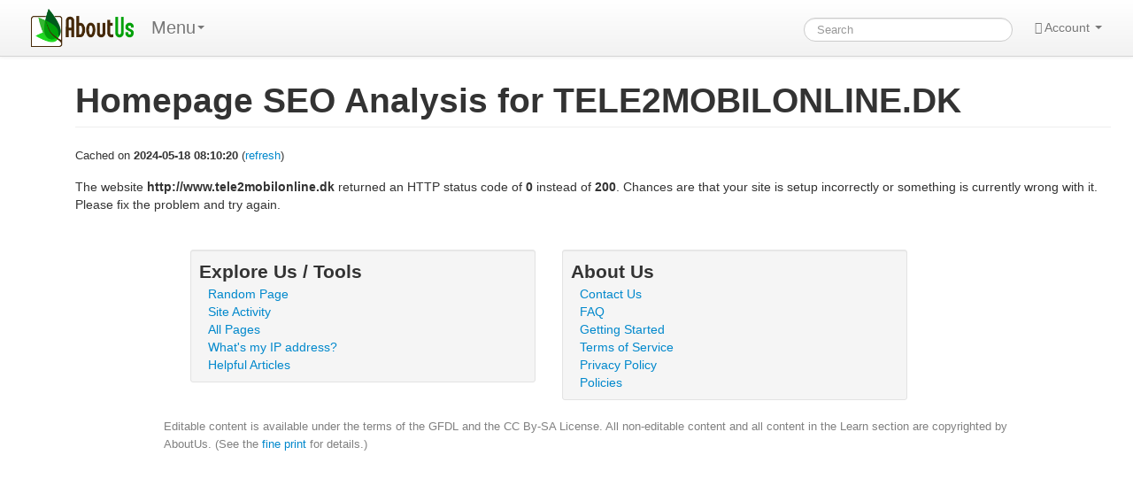

--- FILE ---
content_type: text/html; charset=utf-8
request_url: https://www.google.com/recaptcha/api2/aframe
body_size: 267
content:
<!DOCTYPE HTML><html><head><meta http-equiv="content-type" content="text/html; charset=UTF-8"></head><body><script nonce="QfpS2fQ_xCnZLAgWk842MQ">/** Anti-fraud and anti-abuse applications only. See google.com/recaptcha */ try{var clients={'sodar':'https://pagead2.googlesyndication.com/pagead/sodar?'};window.addEventListener("message",function(a){try{if(a.source===window.parent){var b=JSON.parse(a.data);var c=clients[b['id']];if(c){var d=document.createElement('img');d.src=c+b['params']+'&rc='+(localStorage.getItem("rc::a")?sessionStorage.getItem("rc::b"):"");window.document.body.appendChild(d);sessionStorage.setItem("rc::e",parseInt(sessionStorage.getItem("rc::e")||0)+1);localStorage.setItem("rc::h",'1768937726894');}}}catch(b){}});window.parent.postMessage("_grecaptcha_ready", "*");}catch(b){}</script></body></html>